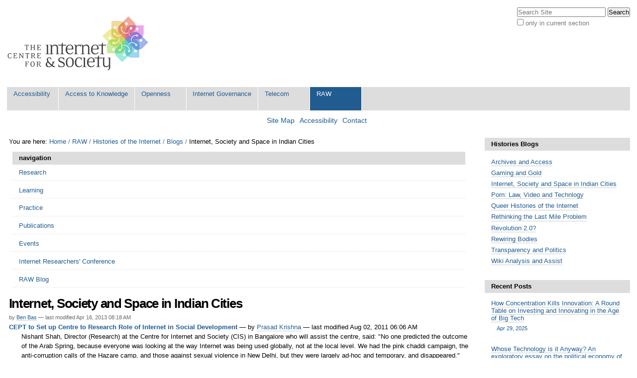

--- FILE ---
content_type: text/html;charset=utf-8
request_url: http://editors.cis-india.org/raw/histories-of-the-internet/blogs/transparency-and-politics/raw/histories-of-the-internet/blogs/internet-society-and-space-in-indian-cities
body_size: 13871
content:

<!DOCTYPE html>

<html xmlns="http://www.w3.org/1999/xhtml" lang="en-us">

    
    
    
    
    


<head>
    <meta http-equiv="Content-Type" content="text/html; charset=utf-8" />

    
        <base href="http://editors.cis-india.org/raw/histories-of-the-internet/blogs/internet-society-and-space-in-indian-cities/internet-society-and-space-in-indian-cities-blog" /><!--[if lt IE 7]></base><![endif]-->
    

    
        
<link rel="alternate" data-kss-base-url="kss-base-url" href="http://editors.cis-india.org/raw/histories-of-the-internet/blogs/internet-society-and-space-in-indian-cities/internet-society-and-space-in-indian-cities-blog/" />

  
    <style type="text/css" media="screen">@import url(http://editors.cis-india.org/portal_css/Sunburst%20Theme/base-cachekey-6a9593c1f1e5c6ef5d6eec461edde136.css);</style>
    <style type="text/css" media="screen">@import url(http://editors.cis-india.org/portal_css/Sunburst%20Theme/public-cachekey-3c89a4e7b08684bdc12869528a37ddfd.css);</style>
    <style type="text/css" media="screen">@import url(http://editors.cis-india.org/portal_css/Sunburst%20Theme/columns-cachekey-670346282621cc255bf094207ff32f38.css);</style>
    <link rel="stylesheet" type="text/css" media="screen" href="http://editors.cis-india.org/portal_css/Sunburst%20Theme/resourcetinymce.stylesheetstinymce-cachekey-866d103805a65e36422936a8c979031f.css" />
    <style type="text/css">@import url(http://editors.cis-india.org/portal_css/Sunburst%20Theme/print-cachekey-ff087b93642bb55046589e04ace12a28.css);</style>
    <link rel="stylesheet" type="text/css" media="screen" href="http://editors.cis-india.org/portal_css/Sunburst%20Theme/resourceplone.app.discussion.stylesheetsdiscussion-cachekey-352ffd7d374f866ca50a849aeccfe0e9.css" />
    <style type="text/css" media="screen">@import url(http://editors.cis-india.org/portal_css/Sunburst%20Theme/ploneKss-cachekey-a48927ec4930428df85e4748e60eb97b.css);</style>
    <style type="text/css" media="all">@import url(http://editors.cis-india.org/portal_css/Sunburst%20Theme/ploneCustom.css);</style>
    <style type="text/css" media="screen">@import url(http://editors.cis-india.org/portal_css/Sunburst%20Theme/resourceplone.app.jquerytools.dateinput-cachekey-bc312a86efaee9c30edec0fe5a7c0f20.css);</style>
    <style type="text/css">@import url(http://editors.cis-india.org/portal_css/Sunburst%20Theme/wizard-cachekey-f7c4d3a709305230f19b5d2cd0c7c94b.css);</style>
    <link rel="stylesheet" type="text/css" media="screen" href="http://editors.cis-india.org/portal_css/Sunburst%20Theme/asciimathcssasciimath-cachekey-5ba08a2e85e785b147829976d3bbae75.css" />
    <style type="text/css" media="screen">@import url(http://editors.cis-india.org/portal_css/Sunburst%20Theme/resourceplonetruegallery-portlet-cachekey-fd8f6ce5f192219195f7f59f62360bc3.css);</style>
    <style type="text/css" media="screen">@import url(http://editors.cis-india.org/portal_css/Sunburst%20Theme/resourcecollective.flowplayer.cssflowplayer-cachekey-db23220481d88081b19726e88c116442.css);</style>
    <link rel="stylesheet" type="text/css" media="screen" href="http://editors.cis-india.org/portal_css/Sunburst%20Theme/resourceplone.app.dexterity.overlays-cachekey-7aaf3f757540a5ae562d5f73cc0adf36.css" />
    <style type="text/css" media="screen">@import url(http://editors.cis-india.org/portal_css/Sunburst%20Theme/resourcecontentleadimage-cachekey-835fbb1d6e0732555a0d731dc0716854.css);</style>

  
    <link rel="stylesheet" data-rel="kinetic-stylesheet" type="text/kss" href="http://editors.cis-india.org/portal_kss/Sunburst%20Theme/at-cachekey-09e7ecdd727acfb6af5aee02b2162548.kss" />
  
    <script type="text/javascript" src="http://editors.cis-india.org/portal_javascripts/Sunburst%20Theme/resourceplone.app.jquery-cachekey-4754dc8e84fe0246bedc89c312acc90a.js"></script>
    <script type="text/javascript" src="http://editors.cis-india.org/portal_javascripts/Sunburst%20Theme/resourcekukit-cachekey-dd52c6b3ac93459ac5c62d910783d42e.js"></script>
    <script type="text/javascript" src="http://editors.cis-india.org/portal_javascripts/Sunburst%20Theme/wizard-cachekey-4923074ec1665f39109ed83c954be07a.js"></script>
    <script type="text/javascript">
/* - asciimath/js/configuremath.js - */
translateOnLoad = false;

jq(document).ready(function() {
    spanclassAM = true;
    translate(spanclassAM);

    var script = document.createElement("script");
    script.src = "++resource++fullmarks.mathjax/mathjax/MathJax.js?config=TeX-AMS-MML_HTMLorMML-full"
    // script.src = "http://cdn.mathjax.org/mathjax/latest/MathJax.js?config=TeX-AMS-MML_HTMLorMML-full";
    var config = 'MathJax.Hub.Startup.onload()';
    if (window.opera) {script.innerHTML = config} else {script.text = config}
    document.getElementsByTagName("head")[0].appendChild(script);

});


</script>
    <script type="text/javascript" src="http://editors.cis-india.org/portal_javascripts/Sunburst%20Theme/asciimathjsASCIIMathML-cachekey-b6e8fb5554a299ad6ed9fd2ac81b6bbf.js"></script>
    <script type="text/javascript" src="http://editors.cis-india.org/portal_javascripts/Sunburst%20Theme/resourcecollective.flowplayerflowplayer.min-cachekey-711eb9fbd22fe0b539cf91913ff64ad9.js"></script>


<title>Internet, Society and Space in Indian Cities &mdash; Centre for Internet and Society</title>
        
    <link rel="author" href="http://editors.cis-india.org/author/exsanetol" title="Author information" />


<script type="text/javascript">
        jQuery(function($){
            $.datepicker.setDefaults(
                jQuery.extend($.datepicker.regional[''],
                {dateFormat: 'mm/dd/yy'}));
        });
        </script>


<link rel="alternate" href="http://editors.cis-india.org/raw/histories-of-the-internet/blogs/internet-society-and-space-in-indian-cities/internet-society-and-space-in-indian-cities-blog/RSS" title="RSS 1.0" type="application/rss+xml" />

    <link rel="search" href="http://editors.cis-india.org/@@search" title="Search this site" />



    <link rel="shortcut icon" type="image/x-icon" href="http://editors.cis-india.org/favicon.ico" />
    <link rel="apple-touch-icon" href="http://editors.cis-india.org/touch_icon.png" />


        
        
        
        
        

        <meta name="viewport" content="width=device-width, initial-scale=0.6666, maximum-scale=1.0, minimum-scale=0.6666" />
        <meta name="generator" content="Plone - http://plone.org" />
    
</head>

<body class="template-standard_view portaltype-collection site-website section-raw" dir="ltr">

<div id="visual-portal-wrapper">

        <div id="portal-top" class="row">
<div class="cell width-full position-0">
            <div id="portal-header">
    <p class="hiddenStructure">
  <a accesskey="2" href="http://editors.cis-india.org/raw/histories-of-the-internet/blogs/transparency-and-politics/raw/histories-of-the-internet/blogs/internet-society-and-space-in-indian-cities#content">Skip to content.</a> |

  <a accesskey="6" href="http://editors.cis-india.org/raw/histories-of-the-internet/blogs/transparency-and-politics/raw/histories-of-the-internet/blogs/internet-society-and-space-in-indian-cities#portal-globalnav">Skip to navigation</a>
</p>

<div id="portal-personaltools-wrapper">

<p class="hiddenStructure">Personal tools</p>





</div>



<div id="portal-searchbox">

    <form id="searchGadget_form" action="http://editors.cis-india.org/@@search">

        <div class="LSBox">
        <label class="hiddenStructure" for="searchGadget">Search Site</label>

        <input name="SearchableText" type="text" size="18" title="Search Site" placeholder="Search Site" accesskey="4" class="searchField" id="searchGadget" />

        <input class="searchButton" type="submit" value="Search" />

        <div class="searchSection">
            <input id="searchbox_currentfolder_only" class="noborder" type="checkbox" name="path" value="/website/raw/histories-of-the-internet/blogs/internet-society-and-space-in-indian-cities" />
            <label for="searchbox_currentfolder_only" style="cursor: pointer">
                only in current section
            </label>
        </div>

        <div class="LSResult" id="LSResult"><div class="LSShadow" id="LSShadow"></div></div>
        </div>
    </form>

    <div id="portal-advanced-search" class="hiddenStructure">
        <a href="http://editors.cis-india.org/@@search" accesskey="5">
            Advanced Search&hellip;
        </a>
    </div>

</div>

<a id="portal-logo" title="Centre for Internet and Society" accesskey="1" href="http://editors.cis-india.org">
    <img src="http://editors.cis-india.org/logo.png" alt="Centre for Internet and Society" title="Centre for Internet and Society" height="130" width="295" /></a>


    <p class="hiddenStructure">Navigation</p>

    <ul id="portal-globalnav"><li id="portaltab-accessibility" class="plain"><a href="http://editors.cis-india.org/accessibility" title="">Accessibility</a></li><li id="portaltab-a2k" class="plain"><a href="http://editors.cis-india.org/a2k" title="Access to Knowledge">Access to Knowledge</a></li><li id="portaltab-openness" class="plain"><a href="http://editors.cis-india.org/openness" title="">Openness</a></li><li id="portaltab-internet-governance" class="plain"><a href="http://editors.cis-india.org/internet-governance" title="">Internet Governance</a></li><li id="portaltab-telecom" class="plain"><a href="http://editors.cis-india.org/telecom" title="">Telecom</a></li><li id="portaltab-raw" class="selected"><a href="http://editors.cis-india.org/raw" title="">RAW</a></li></ul>


<ul id="portal-siteactions">

    <li id="siteaction-sitemap"><a href="http://editors.cis-india.org/sitemap" accesskey="3" title="Site Map">Site Map</a></li>
    <li id="siteaction-accessibility"><a href="http://editors.cis-india.org/accessibility-info" accesskey="0" title="Accessibility">Accessibility</a></li>
    <li id="siteaction-contact"><a href="http://editors.cis-india.org/contact-info" accesskey="9" title="Contact">Contact</a></li>

</ul>
</div>

</div>
        </div>
    <div id="portal-columns" class="row">

        <div id="portal-column-content" class="cell width-3:4 position-0">

            <div id="viewlet-above-content"><div id="portal-breadcrumbs">

    <span id="breadcrumbs-you-are-here">You
are here:</span>
    <span id="breadcrumbs-home">
        <a href="http://editors.cis-india.org">Home</a>
        <span class="breadcrumbSeparator">
            /
            
        </span>
    </span>
    <span id="breadcrumbs-1" dir="ltr">
        
            <a href="http://editors.cis-india.org/raw">RAW</a>
            <span class="breadcrumbSeparator">
                /
                
            </span>
            
         
    </span>
    <span id="breadcrumbs-2" dir="ltr">
        
            <a href="http://editors.cis-india.org/raw/histories-of-the-internet">Histories of the Internet</a>
            <span class="breadcrumbSeparator">
                /
                
            </span>
            
         
    </span>
    <span id="breadcrumbs-3" dir="ltr">
        
            <a href="http://editors.cis-india.org/raw/histories-of-the-internet/blogs">Blogs</a>
            <span class="breadcrumbSeparator">
                /
                
            </span>
            
         
    </span>
    <span id="breadcrumbs-4" dir="ltr">
        
            
            
            <span id="breadcrumbs-current">Internet, Society and Space in Indian Cities</span>
         
    </span>

</div>

<div id="portlets-above" class="row">
    
        
            <div class="cell AbovePortletManager1 width-full position-0">


<div id="portletwrapper-436f6e74656e7457656c6c506f72746c6574732e41626f7665506f72746c65744d616e61676572310a636f6e746578740a2f776562736974650a6e617669676174696f6e" class="portletWrapper kssattr-portlethash-436f6e74656e7457656c6c506f72746c6574732e41626f7665506f72746c65744d616e61676572310a636f6e746578740a2f776562736974650a6e617669676174696f6e">
<dl class="portlet portletNavigationTree">

    <dt class="portletHeader">
        <span class="portletTopLeft"></span>
        <a href="http://editors.cis-india.org/sitemap" class="tile">navigation</a>
        <span class="portletTopRight"></span>
    </dt>

    <dd class="portletItem lastItem">
        <ul class="navTree navTreeLevel0">
            
            



<li class="navTreeItem visualNoMarker section-research">

    


        <a href="http://editors.cis-india.org/raw/research" class="state-published contenttype-collection" title="">
            
            <span>Research</span>
        </a>

        

    
</li>


<li class="navTreeItem visualNoMarker section-learning">

    


        <a href="http://editors.cis-india.org/raw/learning" class="state-published contenttype-collection" title="">
            
            <span>Learning</span>
        </a>

        

    
</li>


<li class="navTreeItem visualNoMarker section-practice">

    


        <a href="http://editors.cis-india.org/raw/practice" class="state-published contenttype-collection" title="">
            
            <span>Practice</span>
        </a>

        

    
</li>


<li class="navTreeItem visualNoMarker section-publications">

    


        <a href="http://editors.cis-india.org/raw/publications" class="state-published contenttype-collection" title="">
            
            <span>Publications</span>
        </a>

        

    
</li>


<li class="navTreeItem visualNoMarker section-events">

    


        <a href="http://editors.cis-india.org/raw/events" class="state-published contenttype-collection" title="">
            
            <span>Events</span>
        </a>

        

    
</li>


<li class="navTreeItem visualNoMarker section-irc">

    


        <a href="http://editors.cis-india.org/raw/irc" class="state-published contenttype-collection" title="">
            
            <span>Internet Researchers' Conference</span>
        </a>

        

    
</li>


<li class="navTreeItem visualNoMarker section-blog">

    


        <a href="http://editors.cis-india.org/raw/blog" class="state-published contenttype-collection" title="">
            
            <span>RAW Blog</span>
        </a>

        

    
</li>




        </ul>
        <span class="portletBottomLeft"></span>
        <span class="portletBottomRight"></span>
    </dd>
</dl>

</div>

</div> 

        
    
</div>

</div>

            
                <div class="">

                    

                    

    <dl class="portalMessage info" id="kssPortalMessage" style="display:none">
        <dt>Info</dt>
        <dd></dd>
    </dl>



                    
                        <div id="content">

                            

                            

                             <div id="viewlet-above-content-title"></div>
                             
                                 
                                 
            
                <h1 id="parent-fieldname-title" class="documentFirstHeading">
                    Internet, Society and Space in Indian Cities
                </h1>
            
            
        
                             
                             <div id="viewlet-below-content-title"><div class="documentByLine" id="plone-document-byline">
  

  
  
    <span class="documentAuthor">
      
      by
      <a href="http://editors.cis-india.org/author/exsanetol">Ben Bas</a>
      
         —
    </span>
  
  

  <span class="documentModified">
    <span>
      last modified
    </span>
    Apr 16, 2013 08:18 AM
  </span>

  

  

  

  

</div>
</div>

                             
                                 
                                 
            
                
            
            
        
                             

                             <div id="viewlet-above-content-body">

</div>
                             <div id="content-core">
                                 <div>
    

        

        
        
        

            <dl>
                
                
                    
                    <dt class="">

                        <span class="summary">
                            
                            <a href="http://editors.cis-india.org/raw/histories-of-the-internet/blogs/internet-society-and-space-in-indian-cities/cept-centre-for-role-of-internet" class="contenttype-blog-entry state-published url">CEPT to Set up Centre to Research Role of Internet in Social Development</a>
                        </span>

                        
                        <span class="documentByLine">
                            
                            
                            
                             
                            
                                &mdash;

                                
                                  <span>
                                    by
                                  <a href="http://editors.cis-india.org/author/praskrishna">Prasad Krishna</a>
                                  </span>

                                

                                
                                    &mdash;
                                    
                                      last modified
                                    
                                    Aug 02, 2011 06:06 AM
                                

                                
                                    
                                
                            
                        </span>
                        

                    </dt>

                    <dd>
                        <span class="description">Nishant Shah, Director (Research) at the Centre for Internet and Society (CIS) in Bangalore who will assist the centre, said: "No one predicted the outcome of the Arab Spring, because everyone was looking at the way Internet was being used globally, not at the local level. We had the pink chaddi campaign, the anti-corruption calls of the Hazare camp, and those against sexual violence in New Delhi, but they were largely ad-hoc and temporary, and disappeared." </span>
                    </dd>
                
                
                
                
                
                    
                    <dt class="">

                        <span class="summary">
                            <img width="16" height="16" src="http://editors.cis-india.org/++resource++blogentry_icon.png" alt="Blog Entry" />
                            <a href="http://editors.cis-india.org/raw/histories-of-the-internet/blogs/internet-society-and-space-in-indian-cities/city-and-space" class="contenttype-blog-entry state-published url">Internet, Society &amp; Space in Indian Cities - A Call for Peer Review</a>
                        </span>

                        
                        <span class="documentByLine">
                            
                            
                            
                             
                            
                                &mdash;

                                
                                  <span>
                                    by
                                  <a href="http://editors.cis-india.org/author/praskrishna">Prasad Krishna</a>
                                  </span>

                                

                                
                                    &mdash;
                                    
                                      last modified
                                    
                                    Dec 14, 2012 10:32 AM
                                

                                
                                    
                                
                            
                        </span>
                        

                    </dt>

                    <dd>
                        <span class="description">Pratyush Shankar's research project on "Internet, Society &amp; Space in Indian Cities" is a part of the Researchers @ Work Programme at the Centre for Internet and Society, Bangalore. His monograph explores the trajectories of transformation and perception of cities in India in context with the rise of Information Technologies for communication and presence of an active digital space.</span>
                    </dd>
                
                
                
                
                
                    
                    <dt class="">

                        <span class="summary">
                            <img width="16" height="16" src="http://editors.cis-india.org/++resource++blogentry_icon.png" alt="Blog Entry" />
                            <a href="http://editors.cis-india.org/raw/histories-of-the-internet/blogs/internet-society-and-space-in-indian-cities/internet-society-space-in-indian-cities-a-call-for-peer-review" class="contenttype-blog-entry state-published url">Internet, Society &amp; Space in Indian Cities - A Call for Peer Review  </a>
                        </span>

                        
                        <span class="documentByLine">
                            
                            
                            
                             
                            
                                &mdash;

                                
                                  <span>
                                    by
                                  <a href="http://editors.cis-india.org/author/praskrishna">Prasad Krishna</a>
                                  </span>

                                

                                
                                    &mdash;
                                    
                                      last modified
                                    
                                    Apr 06, 2015 03:52 PM
                                

                                
                                    
                                
                            
                        </span>
                        

                    </dt>

                    <dd>
                        <span class="description">Pratyush Shankar's research project on "Internet, Society &amp; Space in Indian Cities" is a part of the Researchers @ Work Programme at the Centre for Internet and Society, Bangalore. His monograph explores the trajectories of transformation and perception of cities in India in context with the rise of Information Technologies for communication and presence of an active digital space.</span>
                    </dd>
                
                
                
                
                
                    
                    <dt class="">

                        <span class="summary">
                            <img width="16" height="16" src="http://editors.cis-india.org/++resource++blogentry_icon.png" alt="Blog Entry" />
                            <a href="http://editors.cis-india.org/raw/histories-of-the-internet/blogs/internet-society-and-space-in-indian-cities/transforming-urbanscapes-atm-in-cities" class="contenttype-blog-entry state-published url">Transforming urbanscapes: ATM in cities</a>
                        </span>

                        
                        <span class="documentByLine">
                            
                            
                            
                             
                            
                                &mdash;

                                
                                  <span>
                                    by
                                  <a href="http://editors.cis-india.org/author/praskrishna">Prasad Krishna</a>
                                  </span>

                                

                                
                                    &mdash;
                                    
                                      last modified
                                    
                                    Mar 13, 2012 10:43 AM
                                

                                
                                    
                                
                            
                        </span>
                        

                    </dt>

                    <dd>
                        <span class="description">This is the first in series of posts where I will try and articulate the transformation in the urban landscape that one can attribute either directly or in-directly to information and communication technologies. I am keen in discussing changes that are more fundamental in terms of architectural typology and spatial constructs and all this while looking for things that are specific to an Indian city. And that is where the story becomes rather interesting; Indian cities are unique and so when a  shift occurs in its material constructs it must be analyzed with reference to its peculiar context.</span>
                    </dd>
                
                
                
                
                
                    
                    <dt class="">

                        <span class="summary">
                            
                            <a href="http://editors.cis-india.org/raw/histories-of-the-internet/blogs/internet-society-and-space-in-indian-cities/stock-market-neighbourhood-mohalla" class="contenttype-blog-entry state-published url">From the Stock Market to Neighbourhood Mohalla</a>
                        </span>

                        
                        <span class="documentByLine">
                            
                            
                            
                             
                            
                                &mdash;

                                
                                  <span>
                                    by
                                  <a href="http://editors.cis-india.org/author/praskrishna">Prasad Krishna</a>
                                  </span>

                                

                                
                                    &mdash;
                                    
                                      last modified
                                    
                                    Aug 02, 2011 06:05 AM
                                

                                
                                    
                                
                            
                        </span>
                        

                    </dt>

                    <dd>
                        <span class="description">The stock markets  have been the symbol of  trade and commerce of the city  and the region. In this post I will analyze the stock market; an important commercial institution and try and articulate its changing architectural configuration and its impact on neighborhoods and other public domain of the city. The change in information technology has had a profound effect on the business methodologies of the stock brokers and traders in the last few years with possibilities for buying and selling during the market hours from any internet enabled device. The pundits have announced that the “market is in your pocket or at the comfort of your home”. Is it really so or is the change more subtle? Moreover how will our cities and their public place transform from such shift?</span>
                    </dd>
                
                
                
                
                
                    
                    <dt class="">

                        <span class="summary">
                            
                            <a href="http://editors.cis-india.org/raw/histories-of-the-internet/blogs/internet-society-and-space-in-indian-cities/geography-imagined" class="contenttype-blog-entry state-published url">City in the Internet 1: Geography Imagined (Part 2)</a>
                        </span>

                        
                        <span class="documentByLine">
                            
                            
                            
                             
                            
                                &mdash;

                                
                                  <span>
                                    by
                                  <a href="http://editors.cis-india.org/author/praskrishna">Prasad Krishna</a>
                                  </span>

                                

                                
                                    &mdash;
                                    
                                      last modified
                                    
                                    Aug 02, 2011 06:06 AM
                                

                                
                                    
                                
                            
                        </span>
                        

                    </dt>

                    <dd>
                        <span class="description">In the last post, I have articulated the nature of understanding and imagination of our urban and rural geography. As mentioned, the understanding of the land, its water and people is an essentially one, that comes through living and experiencing. In this post I will be posing issues around the historical legacy of maps in the Indian context. The issues of imagination of our cities is very much related to this legacy along with the shift that we are witnessing in geographical representation of maps on the Internet.</span>
                    </dd>
                
                
                
                
                
                    
                    <dt class="">

                        <span class="summary">
                            <img width="16" height="16" src="http://editors.cis-india.org/++resource++blogentry_icon.png" alt="Blog Entry" />
                            <a href="http://editors.cis-india.org/raw/histories-of-the-internet/blogs/internet-society-and-space-in-indian-cities/city-in-the-internet" class="contenttype-blog-entry state-published url"> City in the Internet 1: Geography Imagined (Part 1)</a>
                        </span>

                        
                        <span class="documentByLine">
                            
                            
                            
                             
                            
                                &mdash;

                                
                                  <span>
                                    by
                                  <a href="http://editors.cis-india.org/author/praskrishna">Prasad Krishna</a>
                                  </span>

                                

                                
                                    &mdash;
                                    
                                      last modified
                                    
                                    Mar 13, 2012 10:43 AM
                                

                                
                                    
                                
                            
                        </span>
                        

                    </dt>

                    <dd>
                        <span class="description">“The estuaries that flirt with the land mass before they finally perish in the vast deep blue ocean beyond were perfect in their shape and grace. And you know what;  from top it appears like a surreal landscape that is so restive and peaceful, almost heaven. The countryside is actually very beautiful”, says Pratyush Shankar in his latest blog post. A random conversation between two person discovering the joys of seeing our existence through Google Earth!</span>
                    </dd>
                
                
                
                
                
                    
                    <dt class="">

                        <span class="summary">
                            
                            <a href="http://editors.cis-india.org/raw/histories-of-the-internet/blogs/internet-society-and-space-in-indian-cities/the-binary" class="contenttype-blog-entry state-published url">The Binary: City and Nature</a>
                        </span>

                        
                        <span class="documentByLine">
                            
                            
                            
                             
                            
                                &mdash;

                                
                                  <span>
                                    by
                                  <a href="http://editors.cis-india.org/author/praskrishna">Prasad Krishna</a>
                                  </span>

                                

                                
                                    &mdash;
                                    
                                      last modified
                                    
                                    Aug 02, 2011 06:05 AM
                                

                                
                                    
                                
                            
                        </span>
                        

                    </dt>

                    <dd>
                        <span class="description">A continuation of the last post wherein I am looking at various other representation of the city in both classical and popular medium, today I am writing my views on the analysis of certain Miniature paintings.</span>
                    </dd>
                
                
                
                
                
                    
                    <dt class="">

                        <span class="summary">
                            
                            <a href="http://editors.cis-india.org/raw/histories-of-the-internet/blogs/internet-society-and-space-in-indian-cities/internet-society-space" class="contenttype-blog-entry state-published url">Internet, Society and Space in Indian City: First Report</a>
                        </span>

                        
                        <span class="documentByLine">
                            
                            
                            
                             
                            
                                &mdash;

                                
                                  <span>
                                    by
                                  <a href="http://editors.cis-india.org/author/praskrishna">Prasad Krishna</a>
                                  </span>

                                

                                
                                    &mdash;
                                    
                                      last modified
                                    
                                    Aug 02, 2011 06:06 AM
                                

                                
                                    
                                
                            
                        </span>
                        

                    </dt>

                    <dd>
                        <span class="description">This is the first report on the progress of the research on Internet, Society and Space in Indian City. The post is a collection of some of the initial focus of these studies. I have started simultaneously exploring and testing various arguments and have listed some key observations from the ones that are nearing completion. </span>
                    </dd>
                
                
                
                
                
                    
                    <dt class="">

                        <span class="summary">
                            
                            <a href="http://editors.cis-india.org/raw/histories-of-the-internet/blogs/internet-society-and-space-in-indian-cities/Introduction" class="contenttype-blog-entry state-published url">IT, The City and Public Space </a>
                        </span>

                        
                        <span class="documentByLine">
                            
                            
                            
                             
                            
                                &mdash;

                                
                                  <span>
                                    by
                                  <a href="http://editors.cis-india.org/author/nishant">Nishant Shah</a>
                                  </span>

                                

                                
                                    &mdash;
                                    
                                      last modified
                                    
                                    Aug 02, 2011 06:07 AM
                                

                                
                                    
                                
                            
                        </span>
                        

                    </dt>

                    <dd>
                        <span class="description">In the Introduction to the project, Pratyush Shankar at CEPT, Ahmedabad, lays out the theoretical and practice based frameworks that inform contemporary space-technology discourses in the fields of Architecture and Urban Design. The proposal articulates the concerns, the anxieties and the lack of space-technology debates in the country despite the overwhelming ways in which emergence of internet technologies has resulted in material and imagined practices of people in urbanised India. The project draws variously from disciplines of architecture, design, cultural studies and urban geography to start a dialogue about the new kinds of public spaces that inform the making of the IT City in India. You can also access his comic strip visual introduction to the project at http://www.isvsjournal.org/pratyush/internet/Dashboard.html</span>
                    </dd>
                
                
                
            </dl>

            

        
        
            
        

        
        

    
  </div>
                             </div>
                             <div id="viewlet-below-content-body">

    <div class="visualClear"><!-- --></div>

    <div class="documentActions">
        

            <p class="hiddenStructure">
              Document Actions
            </p>

            <ul>
                  <li id="document-action-rss">
                      <a href="http://editors.cis-india.org/raw/histories-of-the-internet/blogs/internet-society-and-space-in-indian-cities/internet-society-and-space-in-indian-cities-blog/RSS" title="">RSS feed</a>
                  </li>
            </ul>
        

        

    </div>

</div>

                            
                        </div>
                    

                    
                </div>
            

            <div id="viewlet-below-content">

<div id="portlets-below" class="row">
     
     
</div>


</div>
        </div>

        
        

        <div id="portal-column-two" class="cell width-1:4 position-3:4">
            
                
<div id="portletwrapper-706c6f6e652e7269676874636f6c756d6e0a636f6e746578740a2f776562736974652f7261772f686973746f726965732d6f662d7468652d696e7465726e65740a686973746f726965732d626c6f6773" class="portletWrapper kssattr-portlethash-706c6f6e652e7269676874636f6c756d6e0a636f6e746578740a2f776562736974652f7261772f686973746f726965732d6f662d7468652d696e7465726e65740a686973746f726965732d626c6f6773">
<dl class="portlet portletStaticText portlet-static-histories-blogs">

    <dt class="portletHeader">
        <span class="portletTopLeft"></span>
        <span>
           Histories Blogs
        </span>
        <span class="portletTopRight"></span>
    </dt>

    <dd class="portletItem odd">
        <ul>
<li><a href="http://editors.cis-india.org/raw/histories-of-the-internet/blogs/internet-society-and-space-in-indian-cities/raw/histories-of-the-internet/blogs/archives-and-access" class="internal-link" title="Archives and Access">Archives and Access</a></li>
<li><a href="http://editors.cis-india.org/raw/histories-of-the-internet/blogs/internet-society-and-space-in-indian-cities/raw/histories-of-the-internet/blogs/gaming-and-gold" class="internal-link" title="Gaming and Gold">Gaming and Gold</a></li>
<li><a href="http://editors.cis-india.org/raw/histories-of-the-internet/blogs/internet-society-and-space-in-indian-cities/raw/histories-of-the-internet/blogs/internet-society-and-space-in-indian-cities" class="internal-link" title="Internet, Society and Space in Indian Cities">Internet, Society and Space in Indian Cities</a></li>
<li><a href="http://editors.cis-india.org/raw/histories-of-the-internet/blogs/internet-society-and-space-in-indian-cities/blogs/law-video-technology" class="internal-link">Porn: Law, Video and Technlogy</a></li>
<li><a href="http://editors.cis-india.org/raw/histories-of-the-internet/blogs/internet-society-and-space-in-indian-cities/raw/histories-of-the-internet/blogs/queer-histories-of-the-internet" class="internal-link" title="Queer Histories of the Internet">Queer Histories of the Internet</a></li>
<li><a href="http://editors.cis-india.org/raw/histories-of-the-internet/blogs/internet-society-and-space-in-indian-cities/raw/histories-of-the-internet/blogs/rethinking-the-last-mile-problem" class="internal-link" title="Rethinking the Last Mile Problem">Rethinking the Last Mile Problem</a></li>
<li><a href="http://editors.cis-india.org/raw/histories-of-the-internet/blogs/internet-society-and-space-in-indian-cities/raw/histories-of-the-internet/blogs/revolution-2.0" class="internal-link" title="Revolution 2.0?">Revolution 2.0?</a></li>
<li><a href="http://editors.cis-india.org/raw/histories-of-the-internet/blogs/internet-society-and-space-in-indian-cities/raw/histories-of-the-internet/blogs/rewiring-bodies" class="internal-link" title="Rewiring Bodies">Rewiring Bodies</a></li>
<li><a href="http://editors.cis-india.org/raw/histories-of-the-internet/blogs/internet-society-and-space-in-indian-cities/raw/histories-of-the-internet/blogs/transparency-and-politics" class="internal-link" title="Transparency and Politics">Transparency and Politics</a></li>
<li><a href="http://editors.cis-india.org/raw/histories-of-the-internet/blogs/internet-society-and-space-in-indian-cities/raw/histories-of-the-internet/blogs/wiki-analysis-and-assist" class="internal-link" title="Wiki Analysis and Assist">Wiki Analysis and Assist</a></li>
</ul>
        
            <span class="portletBottomLeft"></span>
            <span class="portletBottomRight"></span>
        
    </dd>
    
    

</dl>
</div>

<div id="portletwrapper-706c6f6e652e7269676874636f6c756d6e0a636f6e746578740a2f776562736974652f7261770a626c6f67" class="portletWrapper kssattr-portlethash-706c6f6e652e7269676874636f6c756d6e0a636f6e746578740a2f776562736974652f7261770a626c6f67"><dl class="portlet portletCollection portlet-collection-recent-posts">

    <dt class="portletHeader">
        <span class="portletTopLeft"></span>
        
            <span>Recent Posts</span>
        
        <span class="portletTopRight"></span>
    </dt>

    
    <dd class="portletItem odd">
        <a href="http://editors.cis-india.org/raw/how-concentration-kills-innovation-a-round-table-on-investing-and-innovating-in-the-age-of-big-tech" class="tile contenttype-blog-entry" title="We are at the cusp of pivotal technological transformation – driven by rapid advancements in Artificial Intelligence, computing, robotics, biotechnology, and digital infrastructure, including the next generation of communication technologies. India aspires to be one of the leaders in this technological age, with ambitions of achieving a US$1 trillion digital economy in the near future, and domestic startups are anticipated to be a major driving force behind achieving this milestone and as such have been instrumental in ushering investments from state and market actors, alike.">
            
            How Concentration Kills Innovation: A Round Table on Investing and Innovating in the Age of Big Tech
            <span class="portletItemDetails">Apr 29, 2025</span>
        </a>
    </dd>
    
    
    <dd class="portletItem even">
        <a href="http://editors.cis-india.org/raw/whose-technology-is-it-anyway-an-exploratory-essay-on-the-political-economy-of-indias-digital-revolution" class="tile contenttype-blog-entry" title="The story of India's digital journey has become an oft-cited tale of economic success across the globe, inspiring similar experiments in other nations in the Global Majority world - most prominently across sub-Saharan Africa. At home, however, this tale has been used to rapidly normalise the deployment of digital technologies. In this process, these innovations have not just bolstered the state's control over individuals and their actions, but have also enabled the tech elite to extract more value from workers, small businesses, and even consumers.">
            
            Whose Technology is it Anyway? An exploratory essay on the political economy of India's digital revolution
            <span class="portletItemDetails">Apr 11, 2025</span>
        </a>
    </dd>
    
    
    <dd class="portletItem odd">
        <a href="http://editors.cis-india.org/raw/navigating-the-digitalisation-of-finance" class="tile contenttype-blog-entry" title="Our study unpacks the experiences of marginalised users navigating the digitalisation of finance. Through a survey of 3,784 users, 18 interviews and 7 focus group discussions, our study’s findings highlight user experiences of risks and harms while accessing digital financial services, unpacking experiences specifically of persons with disabilities, transgender persons, gender and sexual minorities, elderly persons, women, regional language-first users, and persons facing digital and economic vulnerabilities.
">
            
            Navigating the Digitalisation of Finance:  User experiences of risks and harms 
            <span class="portletItemDetails">Apr 08, 2025</span>
        </a>
    </dd>
    
    
    <dd class="portletItem even">
        <a href="http://editors.cis-india.org/raw/bahujan-digital-publishing-infrastructures" class="tile contenttype-blog-entry" title="In this study, we look at alternative Bahujan digital publishing as sites where Bahujans can claim media representation and how a vision of an anti-caste internet is emerging through these publishing practices.">
            
            Bahujan Digital Publishing Infrastructures
            <span class="portletItemDetails">Jan 19, 2025</span>
        </a>
    </dd>
    
    
    <dd class="portletItem odd">
        <a href="http://editors.cis-india.org/raw/explainer-predatory-pricing" class="tile contenttype-blog-entry" title="Who doesn't love discounts? After all, that is what got so many of us on the internet for the first time. And yet, earlier this year, the Ministry of Corporate Affairs, in its draft Digital Competition Bill, mentioned 'Pricing/Deep Discounting' as one of the Anti-Competitive Practices, or ACPs, that the draft Bill relies on. Does this mean that discounting or pricing can be anti-competitive? If so, how do we identify this form of predatory pricing?">
            
            Explainer | Predatory Pricing 
            <span class="portletItemDetails">Dec 23, 2024</span>
        </a>
    </dd>
    
    
    <dd class="portletItem even">
        <a href="http://editors.cis-india.org/internet-governance/blog/ai-for-healthcare-understanding-data-supply-chain-and-auditability-in-india" class="tile contenttype-blog-entry" title="This report aims to understand the prevalence and use of AI auditing practices in the healthcare sector. By mapping the data supply chain underlying AI technologies, the study aims to unpack i) how AI systems are developed and deployed to achieve healthcare outcomes and, ii) how AI audits are perceived and implemented by key stakeholders in the healthcare ecosystem. ">
            
             AI for Healthcare: Understanding Data Supply Chain and Auditability in India 
            <span class="portletItemDetails">Nov 29, 2024</span>
        </a>
    </dd>
    
    
    <dd class="portletItem odd">
        <a href="http://editors.cis-india.org/raw/explainer-tying-and-bundling" class="tile contenttype-blog-entry" title="Earlier this year, the Ministry of Corporate Affairs released the draft Digital Competition Bill for public comment. Although much has been written about the ex-ante process it proposes, there is little discussion of the nine Anti-Competitive Practices, or ACPs, that the draft Bill builds on. Even when it exists, this discussion is often accompanied by heavy jargon, thereby limiting its accessibility for small businesses, workers, and consumers who are most affected by these ACPs.">
            
            Explainer | Tying and Bundling
            <span class="portletItemDetails">Oct 16, 2024</span>
        </a>
    </dd>
    
    
    <dd class="portletItem even">
        <a href="http://editors.cis-india.org/raw/platforming-precarity-data-narratives-workers" class="tile contenttype-blog-entry" title="CIS conducted quantitative surveys with over 800 workers employed in the app-based taxi and delivery sectors across 4 cities in India as part of the ‘Labour Futures’ project supported by the Internet Society Foundation. The surveys covered key employment indicators, including earnings and working hours, work-related cost burdens, income and social security, and platform policies and management. Findings from these surveys are presented as data visualisation briefs centring workers’ everyday experiences. These data briefs form a foundational evidence base for policy and action around labour rights, social protection, and urban inclusion in platform work.">
            
            Platforming precarity: Data narratives of workers sustaining urban platform services
            <span class="portletItemDetails">Oct 15, 2024</span>
        </a>
    </dd>
    
    
    <dd class="portletItem odd">
        <a href="http://editors.cis-india.org/raw/gig-and-platform-workers-perspectives-on-worker-collectives" class="tile contenttype-blog-entry" title="This report highlights findings from a survey conducted by the Telangana Gig and Platform Workers’ Union on platform workers’ perspectives around various worker collectives, particularly platform worker unions and cooperative societies. The survey was conducted with workers working for app-based platform companies like  Ola, Uber, InDriver, Swiggy, Zomato, and Flipkart. ">
            
            Gig and platform workers’ perspectives on worker collectives
            <span class="portletItemDetails">Aug 13, 2024</span>
        </a>
    </dd>
    
    
    <dd class="portletItem even">
        <a href="http://editors.cis-india.org/raw/report-on-the-future-of-the-commons" class="tile contenttype-blog-entry" title="We are pleased to share our report on the ‘Future of the Commons: A Conversation on Artificial Intelligence, Indian Languages, and Archives’ conference, held in July 2024 at the Maharashtra Knowledge Corporation Limited (MKCL) in Pune. ">
            
            Future of the Commons: A Conversation on Artificial Intelligence, Indian Languages, and Archives Conference Report
            <span class="portletItemDetails">Aug 06, 2024</span>
        </a>
    </dd>
    

    <dd class="portletFooter">
        <span class="portletBottomLeft"></span>
        
        <span class="portletBottomRight"></span>
    </dd>

</dl>
</div>

<div id="portletwrapper-706c6f6e652e7269676874636f6c756d6e0a636f6e746578740a2f776562736974652f7261770a6576656e7473" class="portletWrapper kssattr-portlethash-706c6f6e652e7269676874636f6c756d6e0a636f6e746578740a2f776562736974652f7261770a6576656e7473"><dl class="portlet portletCollection portlet-collection-events">

    <dt class="portletHeader">
        <span class="portletTopLeft"></span>
        
            <span>Events</span>
        
        <span class="portletTopRight"></span>
    </dt>

    
    <dd class="portletItem odd">
        <a href="http://editors.cis-india.org/raw/culture-for-all-conference-on-cultural-mapping" class="tile contenttype-blog-entry" title="Sahapedia is organising the #CultureForAll Conference on Cultural Mapping, digitally on September 28 and 29, 2021. The conference will take place in collaboration with the Centre for Social Studies at the University of Coimbra, Azim Premji University, the Centre for Internet and Society, and the Re-Centring Afro Asia project at the University of Cape Town.">
            
             #CultureForAll Conference on Cultural Mapping
            <span class="portletItemDetails">Sep 20, 2021</span>
        </a>
    </dd>
    
    
    <dd class="portletItem even">
        <a href="http://editors.cis-india.org/raw/platforms-power-and-politics-digital-labour-in-india" class="tile contenttype-event" title="The Centre for Internet &amp; Society (CIS) invites you to a webinar wherein it will launch and present four research reports on digital labour in India. The webinar will be hosted on July 28, 2021 at 5 p.m. (IST) / 11.30 a.m. (UTC)">
            
            Platforms, Power and Politics: Digital Labour in India
            <span class="portletItemDetails">Dec 31, 2020</span>
        </a>
    </dd>
    
    
    <dd class="portletItem odd">
        <a href="http://editors.cis-india.org/raw/gender-health-surveillance-in-india-panel-discussion" class="tile contenttype-blog-entry" title="Women and LGBTHIAQ-identifying persons face intensive and varied forms of surveillance as they access reproductive health systems. Increasingly, these systems are also undergoing rapid digitisation. The panel was set-up to discuss the discursive, experiential and policy implications of these data-intensive developments on access to public health and welfare systems by women and LGBTHIAQ-identifying persons in India. The panelists presented studies undertaken as part of two projects at CIS, one of which is supported by Privacy International, UK, and the other by Big Data for Development network established by International Development Research Centre, Canada.">
            
            Gender, Health, &amp; Surveillance in India - A Panel Discussion
            <span class="portletItemDetails">Dec 23, 2020</span>
        </a>
    </dd>
    
    
    <dd class="portletItem even">
        <a href="http://editors.cis-india.org/raw/call-for-papers-culture-for-all-conference" class="tile contenttype-blog-entry" title="We are collaborating with Sahapedia, Azim Premji University, and University of Cape Town to invite papers on cultural mapping for the #CultureForAll conference scheduled to be held in March 2021. Cultural mapping is a set of activities and processes for exploring, discovering, documenting, examining, analysing, interpreting, presenting, and sharing information related to people, communities, societies, places, and the material products and practices associated with those people and places. All interested academicians, researchers, PhD students, and practitioners are invited to submit papers. The conference is supported by Tata Technologies and MapMyIndia.">
            
            Call for Papers: #CultureForAll Conference
            <span class="portletItemDetails">Dec 22, 2020</span>
        </a>
    </dd>
    

    <dd class="portletFooter">
        <span class="portletBottomLeft"></span>
        
        <span class="portletBottomRight"></span>
    </dd>

</dl>
</div>




            
        </div>
        
    </div>


    <div id="portal-footer-wrapper" class="row">
        <div class="cell width-full position-0">
            <div id="portal-colophon">

<div class="colophonWrapper">
<ul>
  <li>
    <a href="http://plone.org" title="This site was built using the Plone Open Source CMS/WCM.">
      Powered by Plone &amp; Python</a>
  </li>
</ul>
</div>
</div>

<div id="portlets-footer" class="row">
     
         
             <div class="cell FooterPortletManager1 width-1:3 position-0">


<div id="portletwrapper-436f6e74656e7457656c6c506f72746c6574732e466f6f746572506f72746c65744d616e61676572310a636f6e746578740a2f776562736974650a66756e6465642d6279" class="portletWrapper kssattr-portlethash-436f6e74656e7457656c6c506f72746c6574732e466f6f746572506f72746c65744d616e61676572310a636f6e746578740a2f776562736974650a66756e6465642d6279">
<dl class="portlet portletStaticText portlet-static-funded-by">

    <dt class="portletHeader">
        <span class="portletTopLeft"></span>
        <span>
           Funded by
        </span>
        <span class="portletTopRight"></span>
    </dt>

    <dd class="portletItem odd">
        
<p>&nbsp;</p>
<h4>Offices</h4>
<p><strong>Bengaluru:</strong> #32, 1st Floor, 2nd Block, Austin Town, Viveka Nagar, Bengaluru, Karnataka 560047.</p>
<p>&nbsp;</p>
<div><a href="https://www.ngosource.org/"><img class="image-inline image-inline" src="https://www.ngosource.org/sites/default/files/ngos_ed_on_file_widget.png" alt="null" /></a></div>
<p>&nbsp;</p>

        
            <span class="portletBottomLeft"></span>
            <span class="portletBottomRight"></span>
        
    </dd>
    
    

</dl>
</div>

</div> 

         
         
             <div class="cell FooterPortletManager2 width-1:3 position-1:3">


<div id="portletwrapper-436f6e74656e7457656c6c506f72746c6574732e466f6f746572506f72746c65744d616e61676572320a636f6e746578740a2f776562736974650a737570706f72742d7573" class="portletWrapper kssattr-portlethash-436f6e74656e7457656c6c506f72746c6574732e466f6f746572506f72746c65744d616e61676572320a636f6e746578740a2f776562736974650a737570706f72742d7573">
<dl class="portlet portletStaticText portlet-static-support-us">

    <dt class="portletHeader">
        <span class="portletTopLeft"></span>
        <span>
           Support Us
        </span>
        <span class="portletTopRight"></span>
    </dt>

    <dd class="portletItem odd">
        
<p>Please help us defend citizen and user rights on the Internet!</p>
<p><a href="https://centre-for-internet-and-society.danamojo.org/" target="_blank">You may donate online via danamojo.</a> Or, write a cheque in favour of ‘The Centre for Internet and Society’ and mail it to us at #32, 1st Floor, 2nd Block, Austin Town, Viveka Nagar, Bengaluru, Karnataka 560047. These charitable contributions will be towards the Institutional Corpus Fund of the Centre for Internet and Society.</p>
<h4>Follow our Works</h4>
<p>Newsletter: <a class="external-link" href="https://dfe3433b.sibforms.com/serve/[base64]">Subscribe</a></p>
<p>researchers@work blog: <a href="https://medium.com/rawblog" target="_blank">medium.com/rawblog</a></p>
<p>Twitter (CIS): <a href="https://twitter.com/cis_india" target="_blank">@cis_india</a></p>
<p>Twitter (CIS-A2K): <a href="https://twitter.com/cisa2k" target="_blank">@cisa2k</a></p>
<p>Instagram: <a class="external-link" href="https://www.instagram.com/cis.india/">@cis.india</a></p>
<p>Youtube: <a class="external-link" href="https://www.youtube.com/channel/UC0SLNXQo9XQGUE7Enujr9Ng/">Centre for Internet and Society</a></p>

        
            <span class="portletBottomLeft"></span>
            <span class="portletBottomRight"></span>
        
    </dd>
    
    

</dl>
</div>


<div id="portletwrapper-436f6e74656e7457656c6c506f72746c6574732e466f6f746572506f72746c65744d616e61676572320a636f6e746578740a2f776562736974650a726571756573742d666f722d636f6c6c61626f726174696f6e" class="portletWrapper kssattr-portlethash-436f6e74656e7457656c6c506f72746c6574732e466f6f746572506f72746c65744d616e61676572320a636f6e746578740a2f776562736974650a726571756573742d666f722d636f6c6c61626f726174696f6e">
<dl class="portlet portletStaticText portlet-static-request-for-collaboration">

    <dt class="portletHeader">
        <span class="portletTopLeft"></span>
        <span>
           Request for Collaboration
        </span>
        <span class="portletTopRight"></span>
    </dt>

    <dd class="portletItem odd">
        
<p>We invite researchers, practitioners, artists, and theoreticians, both organisationally and as individuals, to engage with us on topics related internet and society, and improve our collective understanding of this field. To discuss such possibilities, please write to us at communications[at]cis-india[dot]org with an indication of the form and the content of the collaboration you might be interested in.</p>
<p>In general, we offer financial support for collaborative/invited works only through public calls.</p>

        
            <span class="portletBottomLeft"></span>
            <span class="portletBottomRight"></span>
        
    </dd>
    
    

</dl>
</div>

</div> 

         
         
             <div class="cell FooterPortletManager3 width-1:3 position-2:3">


<div id="portletwrapper-436f6e74656e7457656c6c506f72746c6574732e466f6f746572506f72746c65744d616e61676572330a636f6e746578740a2f776562736974650a61626f75742d7573" class="portletWrapper kssattr-portlethash-436f6e74656e7457656c6c506f72746c6574732e466f6f746572506f72746c65744d616e61676572330a636f6e746578740a2f776562736974650a61626f75742d7573">
<dl class="portlet portletStaticText portlet-static-about-us">

    <dt class="portletHeader">
        <span class="portletTopLeft"></span>
        <span>
           About Us
        </span>
        <span class="portletTopRight"></span>
    </dt>

    <dd class="portletItem odd">
        <p style="text-align: justify; ">The Centre for Internet and Society (CIS) is a non-profit organisation that undertakes interdisciplinary research on internet and digital technologies from policy and academic perspectives. The areas of focus include digital accessibility for persons with disabilities, access to knowledge, intellectual property rights, openness (including open data, free and open source software, open standards, open access, open educational resources, and open video), internet governance, telecommunication reform, digital privacy, and cyber-security. The research at CIS seeks to understand the reconfiguration of social processes and structures through the internet and digital media technologies, and vice versa.</p>
<p>Through its diverse initiatives, CIS explores, intervenes in, and advances contemporary discourse and regulatory practices around internet, technology, and society in India, and elsewhere.</p>
<ul>
<li><a href="http://editors.cis-india.org/about/reports" class="internal-link">Annual Reports</a></li>
<li><a href="https://cis-india.org/about/policies">Organisational Policies</a></li>
<li><a href="http://editors.cis-india.org/about/newsletters" class="internal-link">Newsletters</a></li>
<li><a href="http://editors.cis-india.org/about/logos" class="internal-link">Logos</a></li>
<li><a href="http://editors.cis-india.org/about/people" class="internal-link">People</a></li>
<li><a href="http://editors.cis-india.org/jobs" class="internal-link">Vacancies</a></li>
<li><a class="external-link" href="http://cis-india.org/jobs/internships-2023">Internships</a></li>
<li><a class="external-link" href="http://cis-india.org/about/certificates/cis-certificates">Certificates</a></li>
</ul>
        
            <span class="portletBottomLeft"></span>
            <span class="portletBottomRight"></span>
        
    </dd>
    
    

</dl>
</div>

</div> 

         
     
</div>



<div class="row">
    <div class="cell width-full position-0">

        <div id="portal-footer">
            <p>
Copyright respective authors. Unless otherwise specified, content is licensed under the <a href="https://creativecommons.org/licenses/by/4.0/">Creative Commons Attribution 4.0</a> (CC BY 4.0) licence.
</p>

<p>
Centre for Internet and Society, 194, Second 'C' Cross, Domlur 2nd Stage, Bangalore, Karnataka, India – 560071.
Ph: +91 80 4092 6283 Fax: +91 80 2535 0955 (<a href="https://www.openstreetmap.org/way/166560383#map=18/12.96467/77.63722&amp;layers=Q">Map</a>)
            </p>
        </div>

    </div>
</div>

            <div id="kss-spinner">
                <img alt="" src="http://editors.cis-india.org/spinner.gif" />
            </div>
        </div>
    </div>



</div>
<script defer src="https://static.cloudflareinsights.com/beacon.min.js/vcd15cbe7772f49c399c6a5babf22c1241717689176015" integrity="sha512-ZpsOmlRQV6y907TI0dKBHq9Md29nnaEIPlkf84rnaERnq6zvWvPUqr2ft8M1aS28oN72PdrCzSjY4U6VaAw1EQ==" data-cf-beacon='{"version":"2024.11.0","token":"56c4eee8d0714b6f8f34c8534dae0681","r":1,"server_timing":{"name":{"cfCacheStatus":true,"cfEdge":true,"cfExtPri":true,"cfL4":true,"cfOrigin":true,"cfSpeedBrain":true},"location_startswith":null}}' crossorigin="anonymous"></script>
</body>
</html>


